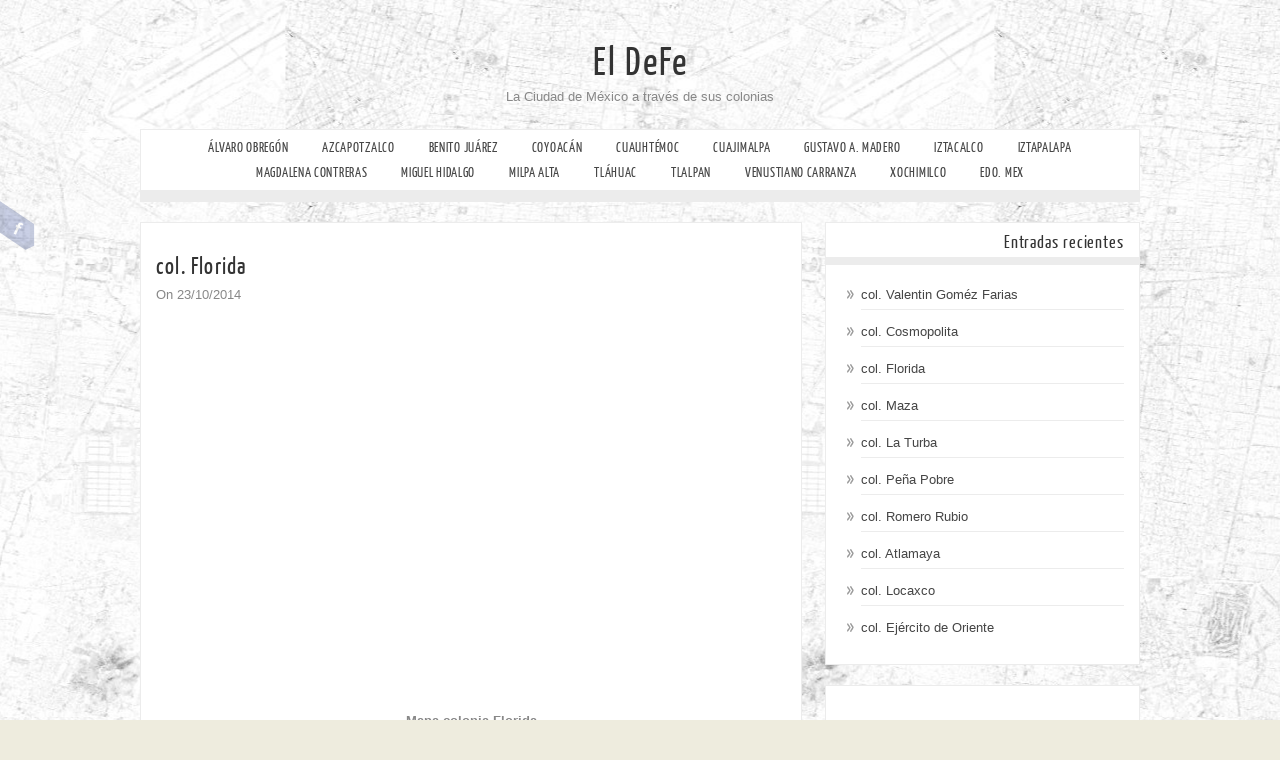

--- FILE ---
content_type: text/html; charset=UTF-8
request_url: http://www.eldefe.com/mapa-colonia-florida/
body_size: 10232
content:
﻿<!DOCTYPE html PUBLIC "-//W3C//DTD XHTML 1.0 Transitional//EN" "http://www.w3.org/TR/xhtml1/DTD/xhtml1-transitional.dtd">

<html xmlns="http://www.w3.org/1999/xhtml" lang="es"
 xmlns:fb="http://ogp.me/ns/fb#">

<head profile="http://gmpg.org/xfn/11">



<meta http-equiv="Content-Type" content="text/html; charset=UTF-8" />	



<meta name="viewport" content="width=device-width, initial-scale=1.0, maximum-scale=1.0, user-scalable=0">

<link rel="stylesheet" href="http://www.eldefe.com/wp-content/themes/zenon-lite/style.css" type="text/css" media="screen" />

<link rel="pingback" href="http://www.eldefe.com/xmlrpc.php" />







    
	<meta name='robots' content='index, follow, max-image-preview:large, max-snippet:-1, max-video-preview:-1' />
	<style>img:is([sizes="auto" i], [sizes^="auto," i]) { contain-intrinsic-size: 3000px 1500px }</style>
	
	<!-- This site is optimized with the Yoast SEO plugin v26.8 - https://yoast.com/product/yoast-seo-wordpress/ -->
	<title>Mapa colonia Florida | Delegación Álvaro Obregón</title>
	<meta name="description" content="Mapa colonia Florida en la Delegación Álvaro Obregón, Distrito Federal. El DeFe, es tu guía para atravesar la ciudad de Mexico en mapas." />
	<link rel="canonical" href="http://eldefe.com/mapa-colonia-florida/" />
	<meta property="og:locale" content="es_ES" />
	<meta property="og:type" content="article" />
	<meta property="og:title" content="Mapa colonia Florida | Delegación Álvaro Obregón" />
	<meta property="og:description" content="Mapa colonia Florida en la Delegación Álvaro Obregón, Distrito Federal. El DeFe, es tu guía para atravesar la ciudad de Mexico en mapas." />
	<meta property="og:url" content="http://eldefe.com/mapa-colonia-florida/" />
	<meta property="og:site_name" content="El DeFe" />
	<meta property="article:published_time" content="2014-10-23T17:00:50+00:00" />
	<meta property="og:image" content="http://eldefe.com/wp-content/uploads/2012/07/fi-alvaro-obregon.jpg" />
	<meta property="og:image:width" content="275" />
	<meta property="og:image:height" content="198" />
	<meta property="og:image:type" content="image/jpeg" />
	<meta name="author" content="James T" />
	<meta name="twitter:label1" content="Escrito por" />
	<meta name="twitter:data1" content="James T" />
	<meta name="twitter:label2" content="Tiempo de lectura" />
	<meta name="twitter:data2" content="1 minuto" />
	<script type="application/ld+json" class="yoast-schema-graph">{"@context":"https://schema.org","@graph":[{"@type":"Article","@id":"http://eldefe.com/mapa-colonia-florida/#article","isPartOf":{"@id":"http://eldefe.com/mapa-colonia-florida/"},"author":{"name":"James T","@id":"https://mail.eldefe.com/#/schema/person/fa96378df754787d159d146b815c0d10"},"headline":"col. Florida","datePublished":"2014-10-23T17:00:50+00:00","mainEntityOfPage":{"@id":"http://eldefe.com/mapa-colonia-florida/"},"wordCount":123,"image":{"@id":"http://eldefe.com/mapa-colonia-florida/#primaryimage"},"thumbnailUrl":"http://www.eldefe.com/wp-content/uploads/2012/07/fi-alvaro-obregon.jpg","keywords":["colonias Alvaro Obregon"],"articleSection":["Álvaro Obregón"],"inLanguage":"es"},{"@type":"WebPage","@id":"http://eldefe.com/mapa-colonia-florida/","url":"http://eldefe.com/mapa-colonia-florida/","name":"Mapa colonia Florida | Delegación Álvaro Obregón","isPartOf":{"@id":"https://mail.eldefe.com/#website"},"primaryImageOfPage":{"@id":"http://eldefe.com/mapa-colonia-florida/#primaryimage"},"image":{"@id":"http://eldefe.com/mapa-colonia-florida/#primaryimage"},"thumbnailUrl":"http://www.eldefe.com/wp-content/uploads/2012/07/fi-alvaro-obregon.jpg","datePublished":"2014-10-23T17:00:50+00:00","author":{"@id":"https://mail.eldefe.com/#/schema/person/fa96378df754787d159d146b815c0d10"},"description":"Mapa colonia Florida en la Delegación Álvaro Obregón, Distrito Federal. El DeFe, es tu guía para atravesar la ciudad de Mexico en mapas.","breadcrumb":{"@id":"http://eldefe.com/mapa-colonia-florida/#breadcrumb"},"inLanguage":"es","potentialAction":[{"@type":"ReadAction","target":["http://eldefe.com/mapa-colonia-florida/"]}]},{"@type":"ImageObject","inLanguage":"es","@id":"http://eldefe.com/mapa-colonia-florida/#primaryimage","url":"http://www.eldefe.com/wp-content/uploads/2012/07/fi-alvaro-obregon.jpg","contentUrl":"http://www.eldefe.com/wp-content/uploads/2012/07/fi-alvaro-obregon.jpg","width":"275","height":"198"},{"@type":"BreadcrumbList","@id":"http://eldefe.com/mapa-colonia-florida/#breadcrumb","itemListElement":[{"@type":"ListItem","position":1,"name":"Portada","item":"https://mail.eldefe.com/"},{"@type":"ListItem","position":2,"name":"col. Florida"}]},{"@type":"WebSite","@id":"https://mail.eldefe.com/#website","url":"https://mail.eldefe.com/","name":"El DeFe","description":"La Ciudad de México a través de sus colonias","potentialAction":[{"@type":"SearchAction","target":{"@type":"EntryPoint","urlTemplate":"https://mail.eldefe.com/?s={search_term_string}"},"query-input":{"@type":"PropertyValueSpecification","valueRequired":true,"valueName":"search_term_string"}}],"inLanguage":"es"},{"@type":"Person","@id":"https://mail.eldefe.com/#/schema/person/fa96378df754787d159d146b815c0d10","name":"James T","url":"http://www.eldefe.com/author/james/"}]}</script>
	<!-- / Yoast SEO plugin. -->


<link rel='dns-prefetch' href='//www.googletagmanager.com' />
<link rel='dns-prefetch' href='//pagead2.googlesyndication.com' />
<link rel="alternate" type="application/rss+xml" title="El DeFe &raquo; Feed" href="http://www.eldefe.com/feed/" />
<link rel="alternate" type="application/rss+xml" title="El DeFe &raquo; Feed de los comentarios" href="http://www.eldefe.com/comments/feed/" />
<link rel="alternate" type="application/rss+xml" title="El DeFe &raquo; Comentario col. Florida del feed" href="http://www.eldefe.com/mapa-colonia-florida/feed/" />
<script type="text/javascript">
/* <![CDATA[ */
window._wpemojiSettings = {"baseUrl":"https:\/\/s.w.org\/images\/core\/emoji\/15.0.3\/72x72\/","ext":".png","svgUrl":"https:\/\/s.w.org\/images\/core\/emoji\/15.0.3\/svg\/","svgExt":".svg","source":{"concatemoji":"http:\/\/www.eldefe.com\/wp-includes\/js\/wp-emoji-release.min.js?ver=6.7.4"}};
/*! This file is auto-generated */
!function(i,n){var o,s,e;function c(e){try{var t={supportTests:e,timestamp:(new Date).valueOf()};sessionStorage.setItem(o,JSON.stringify(t))}catch(e){}}function p(e,t,n){e.clearRect(0,0,e.canvas.width,e.canvas.height),e.fillText(t,0,0);var t=new Uint32Array(e.getImageData(0,0,e.canvas.width,e.canvas.height).data),r=(e.clearRect(0,0,e.canvas.width,e.canvas.height),e.fillText(n,0,0),new Uint32Array(e.getImageData(0,0,e.canvas.width,e.canvas.height).data));return t.every(function(e,t){return e===r[t]})}function u(e,t,n){switch(t){case"flag":return n(e,"\ud83c\udff3\ufe0f\u200d\u26a7\ufe0f","\ud83c\udff3\ufe0f\u200b\u26a7\ufe0f")?!1:!n(e,"\ud83c\uddfa\ud83c\uddf3","\ud83c\uddfa\u200b\ud83c\uddf3")&&!n(e,"\ud83c\udff4\udb40\udc67\udb40\udc62\udb40\udc65\udb40\udc6e\udb40\udc67\udb40\udc7f","\ud83c\udff4\u200b\udb40\udc67\u200b\udb40\udc62\u200b\udb40\udc65\u200b\udb40\udc6e\u200b\udb40\udc67\u200b\udb40\udc7f");case"emoji":return!n(e,"\ud83d\udc26\u200d\u2b1b","\ud83d\udc26\u200b\u2b1b")}return!1}function f(e,t,n){var r="undefined"!=typeof WorkerGlobalScope&&self instanceof WorkerGlobalScope?new OffscreenCanvas(300,150):i.createElement("canvas"),a=r.getContext("2d",{willReadFrequently:!0}),o=(a.textBaseline="top",a.font="600 32px Arial",{});return e.forEach(function(e){o[e]=t(a,e,n)}),o}function t(e){var t=i.createElement("script");t.src=e,t.defer=!0,i.head.appendChild(t)}"undefined"!=typeof Promise&&(o="wpEmojiSettingsSupports",s=["flag","emoji"],n.supports={everything:!0,everythingExceptFlag:!0},e=new Promise(function(e){i.addEventListener("DOMContentLoaded",e,{once:!0})}),new Promise(function(t){var n=function(){try{var e=JSON.parse(sessionStorage.getItem(o));if("object"==typeof e&&"number"==typeof e.timestamp&&(new Date).valueOf()<e.timestamp+604800&&"object"==typeof e.supportTests)return e.supportTests}catch(e){}return null}();if(!n){if("undefined"!=typeof Worker&&"undefined"!=typeof OffscreenCanvas&&"undefined"!=typeof URL&&URL.createObjectURL&&"undefined"!=typeof Blob)try{var e="postMessage("+f.toString()+"("+[JSON.stringify(s),u.toString(),p.toString()].join(",")+"));",r=new Blob([e],{type:"text/javascript"}),a=new Worker(URL.createObjectURL(r),{name:"wpTestEmojiSupports"});return void(a.onmessage=function(e){c(n=e.data),a.terminate(),t(n)})}catch(e){}c(n=f(s,u,p))}t(n)}).then(function(e){for(var t in e)n.supports[t]=e[t],n.supports.everything=n.supports.everything&&n.supports[t],"flag"!==t&&(n.supports.everythingExceptFlag=n.supports.everythingExceptFlag&&n.supports[t]);n.supports.everythingExceptFlag=n.supports.everythingExceptFlag&&!n.supports.flag,n.DOMReady=!1,n.readyCallback=function(){n.DOMReady=!0}}).then(function(){return e}).then(function(){var e;n.supports.everything||(n.readyCallback(),(e=n.source||{}).concatemoji?t(e.concatemoji):e.wpemoji&&e.twemoji&&(t(e.twemoji),t(e.wpemoji)))}))}((window,document),window._wpemojiSettings);
/* ]]> */
</script>
<style id='wp-emoji-styles-inline-css' type='text/css'>

	img.wp-smiley, img.emoji {
		display: inline !important;
		border: none !important;
		box-shadow: none !important;
		height: 1em !important;
		width: 1em !important;
		margin: 0 0.07em !important;
		vertical-align: -0.1em !important;
		background: none !important;
		padding: 0 !important;
	}
</style>
<link rel='stylesheet' id='wp-block-library-css' href='http://www.eldefe.com/wp-includes/css/dist/block-library/style.min.css?ver=6.7.4' type='text/css' media='all' />
<style id='classic-theme-styles-inline-css' type='text/css'>
/*! This file is auto-generated */
.wp-block-button__link{color:#fff;background-color:#32373c;border-radius:9999px;box-shadow:none;text-decoration:none;padding:calc(.667em + 2px) calc(1.333em + 2px);font-size:1.125em}.wp-block-file__button{background:#32373c;color:#fff;text-decoration:none}
</style>
<style id='global-styles-inline-css' type='text/css'>
:root{--wp--preset--aspect-ratio--square: 1;--wp--preset--aspect-ratio--4-3: 4/3;--wp--preset--aspect-ratio--3-4: 3/4;--wp--preset--aspect-ratio--3-2: 3/2;--wp--preset--aspect-ratio--2-3: 2/3;--wp--preset--aspect-ratio--16-9: 16/9;--wp--preset--aspect-ratio--9-16: 9/16;--wp--preset--color--black: #000000;--wp--preset--color--cyan-bluish-gray: #abb8c3;--wp--preset--color--white: #ffffff;--wp--preset--color--pale-pink: #f78da7;--wp--preset--color--vivid-red: #cf2e2e;--wp--preset--color--luminous-vivid-orange: #ff6900;--wp--preset--color--luminous-vivid-amber: #fcb900;--wp--preset--color--light-green-cyan: #7bdcb5;--wp--preset--color--vivid-green-cyan: #00d084;--wp--preset--color--pale-cyan-blue: #8ed1fc;--wp--preset--color--vivid-cyan-blue: #0693e3;--wp--preset--color--vivid-purple: #9b51e0;--wp--preset--gradient--vivid-cyan-blue-to-vivid-purple: linear-gradient(135deg,rgba(6,147,227,1) 0%,rgb(155,81,224) 100%);--wp--preset--gradient--light-green-cyan-to-vivid-green-cyan: linear-gradient(135deg,rgb(122,220,180) 0%,rgb(0,208,130) 100%);--wp--preset--gradient--luminous-vivid-amber-to-luminous-vivid-orange: linear-gradient(135deg,rgba(252,185,0,1) 0%,rgba(255,105,0,1) 100%);--wp--preset--gradient--luminous-vivid-orange-to-vivid-red: linear-gradient(135deg,rgba(255,105,0,1) 0%,rgb(207,46,46) 100%);--wp--preset--gradient--very-light-gray-to-cyan-bluish-gray: linear-gradient(135deg,rgb(238,238,238) 0%,rgb(169,184,195) 100%);--wp--preset--gradient--cool-to-warm-spectrum: linear-gradient(135deg,rgb(74,234,220) 0%,rgb(151,120,209) 20%,rgb(207,42,186) 40%,rgb(238,44,130) 60%,rgb(251,105,98) 80%,rgb(254,248,76) 100%);--wp--preset--gradient--blush-light-purple: linear-gradient(135deg,rgb(255,206,236) 0%,rgb(152,150,240) 100%);--wp--preset--gradient--blush-bordeaux: linear-gradient(135deg,rgb(254,205,165) 0%,rgb(254,45,45) 50%,rgb(107,0,62) 100%);--wp--preset--gradient--luminous-dusk: linear-gradient(135deg,rgb(255,203,112) 0%,rgb(199,81,192) 50%,rgb(65,88,208) 100%);--wp--preset--gradient--pale-ocean: linear-gradient(135deg,rgb(255,245,203) 0%,rgb(182,227,212) 50%,rgb(51,167,181) 100%);--wp--preset--gradient--electric-grass: linear-gradient(135deg,rgb(202,248,128) 0%,rgb(113,206,126) 100%);--wp--preset--gradient--midnight: linear-gradient(135deg,rgb(2,3,129) 0%,rgb(40,116,252) 100%);--wp--preset--font-size--small: 13px;--wp--preset--font-size--medium: 20px;--wp--preset--font-size--large: 36px;--wp--preset--font-size--x-large: 42px;--wp--preset--spacing--20: 0.44rem;--wp--preset--spacing--30: 0.67rem;--wp--preset--spacing--40: 1rem;--wp--preset--spacing--50: 1.5rem;--wp--preset--spacing--60: 2.25rem;--wp--preset--spacing--70: 3.38rem;--wp--preset--spacing--80: 5.06rem;--wp--preset--shadow--natural: 6px 6px 9px rgba(0, 0, 0, 0.2);--wp--preset--shadow--deep: 12px 12px 50px rgba(0, 0, 0, 0.4);--wp--preset--shadow--sharp: 6px 6px 0px rgba(0, 0, 0, 0.2);--wp--preset--shadow--outlined: 6px 6px 0px -3px rgba(255, 255, 255, 1), 6px 6px rgba(0, 0, 0, 1);--wp--preset--shadow--crisp: 6px 6px 0px rgba(0, 0, 0, 1);}:where(.is-layout-flex){gap: 0.5em;}:where(.is-layout-grid){gap: 0.5em;}body .is-layout-flex{display: flex;}.is-layout-flex{flex-wrap: wrap;align-items: center;}.is-layout-flex > :is(*, div){margin: 0;}body .is-layout-grid{display: grid;}.is-layout-grid > :is(*, div){margin: 0;}:where(.wp-block-columns.is-layout-flex){gap: 2em;}:where(.wp-block-columns.is-layout-grid){gap: 2em;}:where(.wp-block-post-template.is-layout-flex){gap: 1.25em;}:where(.wp-block-post-template.is-layout-grid){gap: 1.25em;}.has-black-color{color: var(--wp--preset--color--black) !important;}.has-cyan-bluish-gray-color{color: var(--wp--preset--color--cyan-bluish-gray) !important;}.has-white-color{color: var(--wp--preset--color--white) !important;}.has-pale-pink-color{color: var(--wp--preset--color--pale-pink) !important;}.has-vivid-red-color{color: var(--wp--preset--color--vivid-red) !important;}.has-luminous-vivid-orange-color{color: var(--wp--preset--color--luminous-vivid-orange) !important;}.has-luminous-vivid-amber-color{color: var(--wp--preset--color--luminous-vivid-amber) !important;}.has-light-green-cyan-color{color: var(--wp--preset--color--light-green-cyan) !important;}.has-vivid-green-cyan-color{color: var(--wp--preset--color--vivid-green-cyan) !important;}.has-pale-cyan-blue-color{color: var(--wp--preset--color--pale-cyan-blue) !important;}.has-vivid-cyan-blue-color{color: var(--wp--preset--color--vivid-cyan-blue) !important;}.has-vivid-purple-color{color: var(--wp--preset--color--vivid-purple) !important;}.has-black-background-color{background-color: var(--wp--preset--color--black) !important;}.has-cyan-bluish-gray-background-color{background-color: var(--wp--preset--color--cyan-bluish-gray) !important;}.has-white-background-color{background-color: var(--wp--preset--color--white) !important;}.has-pale-pink-background-color{background-color: var(--wp--preset--color--pale-pink) !important;}.has-vivid-red-background-color{background-color: var(--wp--preset--color--vivid-red) !important;}.has-luminous-vivid-orange-background-color{background-color: var(--wp--preset--color--luminous-vivid-orange) !important;}.has-luminous-vivid-amber-background-color{background-color: var(--wp--preset--color--luminous-vivid-amber) !important;}.has-light-green-cyan-background-color{background-color: var(--wp--preset--color--light-green-cyan) !important;}.has-vivid-green-cyan-background-color{background-color: var(--wp--preset--color--vivid-green-cyan) !important;}.has-pale-cyan-blue-background-color{background-color: var(--wp--preset--color--pale-cyan-blue) !important;}.has-vivid-cyan-blue-background-color{background-color: var(--wp--preset--color--vivid-cyan-blue) !important;}.has-vivid-purple-background-color{background-color: var(--wp--preset--color--vivid-purple) !important;}.has-black-border-color{border-color: var(--wp--preset--color--black) !important;}.has-cyan-bluish-gray-border-color{border-color: var(--wp--preset--color--cyan-bluish-gray) !important;}.has-white-border-color{border-color: var(--wp--preset--color--white) !important;}.has-pale-pink-border-color{border-color: var(--wp--preset--color--pale-pink) !important;}.has-vivid-red-border-color{border-color: var(--wp--preset--color--vivid-red) !important;}.has-luminous-vivid-orange-border-color{border-color: var(--wp--preset--color--luminous-vivid-orange) !important;}.has-luminous-vivid-amber-border-color{border-color: var(--wp--preset--color--luminous-vivid-amber) !important;}.has-light-green-cyan-border-color{border-color: var(--wp--preset--color--light-green-cyan) !important;}.has-vivid-green-cyan-border-color{border-color: var(--wp--preset--color--vivid-green-cyan) !important;}.has-pale-cyan-blue-border-color{border-color: var(--wp--preset--color--pale-cyan-blue) !important;}.has-vivid-cyan-blue-border-color{border-color: var(--wp--preset--color--vivid-cyan-blue) !important;}.has-vivid-purple-border-color{border-color: var(--wp--preset--color--vivid-purple) !important;}.has-vivid-cyan-blue-to-vivid-purple-gradient-background{background: var(--wp--preset--gradient--vivid-cyan-blue-to-vivid-purple) !important;}.has-light-green-cyan-to-vivid-green-cyan-gradient-background{background: var(--wp--preset--gradient--light-green-cyan-to-vivid-green-cyan) !important;}.has-luminous-vivid-amber-to-luminous-vivid-orange-gradient-background{background: var(--wp--preset--gradient--luminous-vivid-amber-to-luminous-vivid-orange) !important;}.has-luminous-vivid-orange-to-vivid-red-gradient-background{background: var(--wp--preset--gradient--luminous-vivid-orange-to-vivid-red) !important;}.has-very-light-gray-to-cyan-bluish-gray-gradient-background{background: var(--wp--preset--gradient--very-light-gray-to-cyan-bluish-gray) !important;}.has-cool-to-warm-spectrum-gradient-background{background: var(--wp--preset--gradient--cool-to-warm-spectrum) !important;}.has-blush-light-purple-gradient-background{background: var(--wp--preset--gradient--blush-light-purple) !important;}.has-blush-bordeaux-gradient-background{background: var(--wp--preset--gradient--blush-bordeaux) !important;}.has-luminous-dusk-gradient-background{background: var(--wp--preset--gradient--luminous-dusk) !important;}.has-pale-ocean-gradient-background{background: var(--wp--preset--gradient--pale-ocean) !important;}.has-electric-grass-gradient-background{background: var(--wp--preset--gradient--electric-grass) !important;}.has-midnight-gradient-background{background: var(--wp--preset--gradient--midnight) !important;}.has-small-font-size{font-size: var(--wp--preset--font-size--small) !important;}.has-medium-font-size{font-size: var(--wp--preset--font-size--medium) !important;}.has-large-font-size{font-size: var(--wp--preset--font-size--large) !important;}.has-x-large-font-size{font-size: var(--wp--preset--font-size--x-large) !important;}
:where(.wp-block-post-template.is-layout-flex){gap: 1.25em;}:where(.wp-block-post-template.is-layout-grid){gap: 1.25em;}
:where(.wp-block-columns.is-layout-flex){gap: 2em;}:where(.wp-block-columns.is-layout-grid){gap: 2em;}
:root :where(.wp-block-pullquote){font-size: 1.5em;line-height: 1.6;}
</style>
<link rel='stylesheet' id='cptch_stylesheet-css' href='http://www.eldefe.com/wp-content/plugins/captcha/css/front_end_style.css?ver=4.4.5' type='text/css' media='all' />
<link rel='stylesheet' id='dashicons-css' href='http://www.eldefe.com/wp-includes/css/dashicons.min.css?ver=6.7.4' type='text/css' media='all' />
<link rel='stylesheet' id='cptch_desktop_style-css' href='http://www.eldefe.com/wp-content/plugins/captcha/css/desktop_style.css?ver=4.4.5' type='text/css' media='all' />
<link rel='stylesheet' id='znn_mobile-css' href='http://www.eldefe.com/wp-content/themes/zenon-lite/mobile.css?ver=1.0' type='text/css' media='only screen and (max-width: 400px)' />
<!--[if IE 8]>
<link rel='stylesheet' id='znn_ie-css' href='http://www.eldefe.com/wp-content/themes/zenon-lite/css/ie.css?ver=1.5' type='text/css' media='all' />
<![endif]-->
<link rel='stylesheet' id='customfont-css' href='http://www.eldefe.com/wp-content/themes/zenon-lite/fonts/yanone_kaffeesatz.css?ver=6.7.4' type='text/css' media='all' />
<link rel='stylesheet' id='fancybox-css' href='http://www.eldefe.com/wp-content/themes/zenon-lite/css/fancybox.css?ver=6.7.4' type='text/css' media='all' />
<script type="text/javascript" src="http://www.eldefe.com/wp-includes/js/jquery/jquery.min.js?ver=3.7.1" id="jquery-core-js"></script>
<script type="text/javascript" src="http://www.eldefe.com/wp-includes/js/jquery/jquery-migrate.min.js?ver=3.4.1" id="jquery-migrate-js"></script>
<script type="text/javascript" src="http://www.eldefe.com/wp-content/themes/zenon-lite/zenon.js?ver=6.7.4" id="znn_js-js"></script>
<script type="text/javascript" src="http://www.eldefe.com/wp-content/themes/zenon-lite/js/other.js?ver=6.7.4" id="znn_other-js"></script>
<script type="text/javascript" src="http://www.eldefe.com/wp-content/themes/zenon-lite/js/jquery.transform.min.js?ver=6.7.4" id="znn_transform-js"></script>
<script type="text/javascript" src="http://www.eldefe.com/wp-content/themes/zenon-lite/js/easyslider.js?ver=6.7.4" id="znn_easyslider-js"></script>
<script type="text/javascript" src="http://www.eldefe.com/wp-content/themes/zenon-lite/js/fancybox.js?ver=6.7.4" id="znn_fancybox-js"></script>
<script type="text/javascript" src="http://www.eldefe.com/wp-content/plugins/google-analyticator/external-tracking.min.js?ver=6.5.7" id="ga-external-tracking-js"></script>
<link rel="https://api.w.org/" href="http://www.eldefe.com/wp-json/" /><link rel="alternate" title="JSON" type="application/json" href="http://www.eldefe.com/wp-json/wp/v2/posts/2240" /><link rel="EditURI" type="application/rsd+xml" title="RSD" href="http://www.eldefe.com/xmlrpc.php?rsd" />
<meta name="generator" content="WordPress 6.7.4" />
<link rel='shortlink' href='http://www.eldefe.com/?p=2240' />
<link rel="alternate" title="oEmbed (JSON)" type="application/json+oembed" href="http://www.eldefe.com/wp-json/oembed/1.0/embed?url=http%3A%2F%2Fwww.eldefe.com%2Fmapa-colonia-florida%2F" />
<link rel="alternate" title="oEmbed (XML)" type="text/xml+oembed" href="http://www.eldefe.com/wp-json/oembed/1.0/embed?url=http%3A%2F%2Fwww.eldefe.com%2Fmapa-colonia-florida%2F&#038;format=xml" />
<meta property="fb:app_id" content="102178484057"/><meta name="generator" content="Site Kit by Google 1.170.0" />








  

<style type="text/css">#zn_slider{ border:none;}</style>





<!-- Metaetiquetas de Google AdSense añadidas por Site Kit -->
<meta name="google-adsense-platform-account" content="ca-host-pub-2644536267352236">
<meta name="google-adsense-platform-domain" content="sitekit.withgoogle.com">
<!-- Acabar con las metaetiquetas de Google AdSense añadidas por Site Kit -->
<link rel="canonical" href="http://www.eldefe.com/mapa-colonia-florida/" />

<style type="text/css" id="custom-background-css">
body.custom-background { background-color: #eeecde; background-image: url("http://eldefe.com/wp-content/uploads/2012/06/46.jpg"); background-position: center top; background-size: auto; background-repeat: repeat; background-attachment: scroll; }
</style>
	
<!-- Fragmento de código de Google Adsense añadido por Site Kit -->
<script type="text/javascript" async="async" src="https://pagead2.googlesyndication.com/pagead/js/adsbygoogle.js?client=ca-pub-9879808044023843&amp;host=ca-host-pub-2644536267352236" crossorigin="anonymous"></script>

<!-- Final del fragmento de código de Google Adsense añadido por Site Kit -->
<!-- Google Analytics Tracking by Google Analyticator 6.5.7 -->
<script type="text/javascript">
    var analyticsFileTypes = [];
    var analyticsSnippet = 'enabled';
    var analyticsEventTracking = 'enabled';
</script>
<script type="text/javascript">
	var _gaq = _gaq || [];
  
	_gaq.push(['_setAccount', 'UA-7365119-1']);
    _gaq.push(['_addDevId', 'i9k95']); // Google Analyticator App ID with Google
	_gaq.push(['_trackPageview']);

	(function() {
		var ga = document.createElement('script'); ga.type = 'text/javascript'; ga.async = true;
		                ga.src = ('https:' == document.location.protocol ? 'https://ssl' : 'http://www') + '.google-analytics.com/ga.js';
		                var s = document.getElementsByTagName('script')[0]; s.parentNode.insertBefore(ga, s);
	})();
</script>



</head>





<body class="post-template-default single single-post postid-2240 single-format-standard custom-background">

<div class="social_wrap">

    <div class="social">

        <ul>


<li class="soc_fb"><a title="Facebook" target="_blank" href="https://www.facebook.com/eldefecom?ref=hl">Facebook</a></li>







        </ul>

    </div>

</div>





    <div class="center">

<!--HEADER START-->

<div id="header">





    	<!--LOGO START-->

        <div class="logo">

        <h1><a href="http://www.eldefe.com/">El DeFe</a></h1>

        <div class="desc">La Ciudad de México a través de sus colonias</div>

        </div>

        

        <!--LOGO END-->

        

        <!--MENU STARTS-->

        <div id="menu_wrap"><div class="center"><div id="topmenu"><div class="menu-header"><ul id="menu-cdmx" class="menu"><li id="menu-item-2904" class="menu-item menu-item-type-post_type menu-item-object-page menu-item-2904"><a href="http://www.eldefe.com/mapa-colonias-delegacion-alvaro-obregon/">Álvaro Obregón</a></li>
<li id="menu-item-104" class="menu-item menu-item-type-post_type menu-item-object-page menu-item-104"><a href="http://www.eldefe.com/mapa-colonias-delegacion-azcapotzalco/">Azcapotzalco</a></li>
<li id="menu-item-108" class="menu-item menu-item-type-post_type menu-item-object-page menu-item-108"><a href="http://www.eldefe.com/mapa-colonias-delegacion-benito-juarez/">Benito Juárez</a></li>
<li id="menu-item-106" class="menu-item menu-item-type-post_type menu-item-object-page menu-item-106"><a href="http://www.eldefe.com/mapa-colonias-delegacion-coyoacan/">Coyoacán</a></li>
<li id="menu-item-105" class="menu-item menu-item-type-post_type menu-item-object-page menu-item-105"><a href="http://www.eldefe.com/mapa-colonias-delegacion-cuauhtemoc/">Cuauhtémoc</a></li>
<li id="menu-item-118" class="menu-item menu-item-type-post_type menu-item-object-page menu-item-118"><a href="http://www.eldefe.com/mapa-colonias-delegacion-cuajimalpa/">Cuajimalpa</a></li>
<li id="menu-item-110" class="menu-item menu-item-type-post_type menu-item-object-page menu-item-110"><a href="http://www.eldefe.com/mapa-colonias-delegacion-gustavo-a-madero/">Gustavo A. Madero</a></li>
<li id="menu-item-111" class="menu-item menu-item-type-post_type menu-item-object-page menu-item-111"><a href="http://www.eldefe.com/mapa-colonias-delegacion-iztacalco/">Iztacalco</a></li>
<li id="menu-item-107" class="menu-item menu-item-type-post_type menu-item-object-page menu-item-107"><a href="http://www.eldefe.com/mapa-colonias-delegacion-iztapalapa/">Iztapalapa</a></li>
<li id="menu-item-116" class="menu-item menu-item-type-post_type menu-item-object-page menu-item-116"><a href="http://www.eldefe.com/mapa-colonias-delegacion-magdalena-contreras/">Magdalena Contreras</a></li>
<li id="menu-item-109" class="menu-item menu-item-type-post_type menu-item-object-page menu-item-109"><a href="http://www.eldefe.com/mapa-colonias-delegacion-miguel-hidalgo/">Miguel Hidalgo</a></li>
<li id="menu-item-117" class="menu-item menu-item-type-post_type menu-item-object-page menu-item-117"><a href="http://www.eldefe.com/mapa-colonias-delegacion-milpa-alta/">Milpa Alta</a></li>
<li id="menu-item-113" class="menu-item menu-item-type-post_type menu-item-object-page menu-item-113"><a href="http://www.eldefe.com/mapa-colonias-delegacion-tlahuac/">Tláhuac</a></li>
<li id="menu-item-112" class="menu-item menu-item-type-post_type menu-item-object-page menu-item-112"><a href="http://www.eldefe.com/mapa-colonias-delegacion-tlalpan/">Tlalpan</a></li>
<li id="menu-item-114" class="menu-item menu-item-type-post_type menu-item-object-page menu-item-114"><a href="http://www.eldefe.com/mapa-colonias-delegacion-venustiano-carranza/">Venustiano Carranza</a></li>
<li id="menu-item-115" class="menu-item menu-item-type-post_type menu-item-object-page menu-item-115"><a href="http://www.eldefe.com/mapa-colonias-delegacion-xochimilco/">Xochimilco</a></li>
<li id="menu-item-2879" class="menu-item menu-item-type-custom menu-item-object-custom menu-item-has-children menu-item-2879"><a href="http://eldefe.com/mapas-de-municipios-conurbados-a-la-ciudad-de-mexico">Edo. Mex</a>
<ul class="sub-menu">
	<li id="menu-item-2880" class="menu-item menu-item-type-post_type menu-item-object-page menu-item-2880"><a href="http://www.eldefe.com/mapa-colonias-municipio-ecatepec-de-morelos/">Ecatepec de Morelos</a></li>
	<li id="menu-item-2881" class="menu-item menu-item-type-post_type menu-item-object-page menu-item-2881"><a href="http://www.eldefe.com/mapa-colonias-municipio-naucalpan-de-juarez/">Naucalpan de Juárez</a></li>
	<li id="menu-item-2882" class="menu-item menu-item-type-post_type menu-item-object-page menu-item-2882"><a href="http://www.eldefe.com/mapa-colonias-municipio-nezahualcoyotl/">Nezahualcóyotl</a></li>
</ul>
</li>
</ul></div></div></div></div>

        <!--MENU END-->

        



</div>

<!--HEADER END-->


<!--Content-->

<div id="content">

<div class="single_wrap">

<div class="single_post">

                
                <div class="post-2240 post type-post status-publish format-standard has-post-thumbnail hentry category-alvaro-obregon tag-colonias-alvaro-obregon" id="post-2240"> 

                

                <div class="post_content">

                    <h2 class="postitle">col. Florida</h2>


                    <div class="single_metainfo">On 23/10/2014</div>

                    <div class="zn_post_wrap"><p><iframe src="https://maps.google.com/maps/ms?msa=0&amp;msid=216673408655724482566.0004ed0f366f42d27d253&amp;ie=UTF8&amp;t=m&amp;ll=19.358118,-99.180579&amp;spn=0.015386,0.027423&amp;z=15&amp;output=embed" width="640" height="380" frameborder="0" marginwidth="0" marginheight="0" scrolling="no"></iframe></p>
<p style="text-align: center;"><strong>Mapa colonia Florida</strong></p>
<p style="text-align: justify;">La ubicación la <strong>Delegación Álvaro Obregón</strong> es particularmente interesante, pues en su interior sus colonias se extienden desde zonas de clase media o zonas residenciales e históricas hasta asentamientos que su momento fueron considerados irregulares y colonias populares igualmente históricas.</p>
<p style="text-align: justify;">Los mapas de El DeFe es un esfuerzo independiente por capturar en un sólo sitio todas y cada una de las colonias de Álvaro Obregón, así como reflejar lo que sus vecinos saben del lugar donde viven. En la sección de comentarios eres libre de expresar cualquier anécdota sobre tu colonia o cualquier discrepancia que notes en su trazo.</p>
<h3 style="text-align: center;">Mapa colonia Florida en la Delegación Álvaro Obregón</h3>
<!-- Facebook Comments Plugin for WordPress: http://peadig.com/wordpress-plugins/facebook-comments/ --><h3>Comentarios</h3><p><fb:comments-count href=http://www.eldefe.com/mapa-colonia-florida/></fb:comments-count> comentarios</p><div class="fb-comments" data-href="http://www.eldefe.com/mapa-colonia-florida/" data-numposts="10" data-width="630" data-colorscheme="light"></div> </div>

                    <div style="clear:both"></div>

                    
                    

                    

                    <!--Post Footer-->

                    <div class="post_foot">

					
                        <div class="post_meta">

     <div class="post_cat">Category : <div class="catag_list"><a href="http://www.eldefe.com/category/alvaro-obregon/" rel="category tag">Álvaro Obregón</a></div></div>
                        

         <div class="post_tag">Tags : <div class="catag_list"> <a href="http://www.eldefe.com/tag/colonias-alvaro-obregon/" rel="tag">colonias Alvaro Obregon</a></div></div>
                        </div>

					
                        

                   </div><div class="edit"></div>

                    

                </div>

                

﻿<div class="share_this">

           

            <div class="social_buttons">

                <div class="lgn_fb">

                <a href="http://facebook.com/share.php?u=http://www.eldefe.com/mapa-colonia-florida/&amp;amp;t=col.+Florida" title="Share this post on Facebook">facebook</a>

                </div>

                <div class="lgn_twt">

                <a href="http://twitter.com/home?status=Reading: col. Florida http://www.eldefe.com/mapa-colonia-florida/" title="Tweet this post">Twitter</a>

                </div>

                <div class="lgn_del">

				<a title="Submit to Delicious" href="http://del.icio.us/post?url=http://www.eldefe.com/mapa-colonia-florida/&title=col.+Florida">del.icio.us</a>

                </div>

                <div class="lgn_digg">

                <a href="http://digg.com/submit?phase=2&amp;amp;url=http://www.eldefe.com/mapa-colonia-florida/&amp;amp;title=col.+Florida" title="Digg this post">digg</a>

                </div>

                <div class="lgn_stmbl">

                <a title="Stumble This" href="http://www.stumbleupon.com/submit?url=http://www.eldefe.com/mapa-colonia-florida/&title=col.+Florida">stumbleupon</a>

                </div>

                

                <div class="lgn_gplus">

                <a title="Plus One This"" href="https://plusone.google.com/_/+1/confirm?hl=en&url=http://www.eldefe.com/mapa-colonia-florida/">Google +1</a>

                </div>

            </div>

            

</div>
                

                        </div>

                        

             

            <div class="single_skew">

        <div class="skew_bottom_big"></div>

        <div class="skew_bottom_right"></div>

    </div>    </div>

        

				<div class="comments_template">﻿
 

<!-- You can start editing here. -->

 


 


<!-- If comments are closed. -->

<p class="nocomments">Comments are closed.</p>

 



 









</div>

            


</div>



    

    <!--POST END-->

    

    ﻿<div id="sidebar">

    <div class="widgets"><ul>          

            
		<li id="recent-posts-2" class="widget widget_recent_entries"><div class="widget_top"></div><div class="widget_wrap">
		<h3 class="widgettitle">Entradas recientes</h3>
		<ul>
											<li>
					<a href="http://www.eldefe.com/col-valentin-gomez-farias/">col. Valentin Goméz Farias</a>
									</li>
											<li>
					<a href="http://www.eldefe.com/mapa-colonia-cosmopolita/">col. Cosmopolita</a>
									</li>
											<li>
					<a href="http://www.eldefe.com/mapa-colonia-florida/" aria-current="page">col. Florida</a>
									</li>
											<li>
					<a href="http://www.eldefe.com/mapa-colonia-maza/">col. Maza</a>
									</li>
											<li>
					<a href="http://www.eldefe.com/mapa-colonia-la-turba/">col. La Turba</a>
									</li>
											<li>
					<a href="http://www.eldefe.com/mapa-colonia-pena-pobre/">col. Peña Pobre</a>
									</li>
											<li>
					<a href="http://www.eldefe.com/mapa-colonia-romero-rubio/">col. Romero Rubio</a>
									</li>
											<li>
					<a href="http://www.eldefe.com/mapa-colonia-atlamaya/">col. Atlamaya</a>
									</li>
											<li>
					<a href="http://www.eldefe.com/mapa-colonia-locaxco/">col. Locaxco</a>
									</li>
											<li>
					<a href="http://www.eldefe.com/mapa-colonia-ejercito-de-oriente/">col. Ejército de Oriente</a>
									</li>
					</ul>

		</div><div class="widget_bottom"></div><li id="block-3" class="widget widget_block"><div class="widget_top"></div><div class="widget_wrap"><script async src="https://pagead2.googlesyndication.com/pagead/js/adsbygoogle.js?client=ca-pub-9879808044023843"
     crossorigin="anonymous"></script>
<!-- ANUNCIO SIDEBAR -->
<ins class="adsbygoogle"
     style="display:block"
     data-ad-client="ca-pub-9879808044023843"
     data-ad-slot="8946502052"
     data-ad-format="auto"
     data-full-width-responsive="true"></ins>
<script>
     (adsbygoogle = window.adsbygoogle || []).push({});
</script></div><div class="widget_bottom"></div></ul>

            </div>

    </div>
</div>

﻿<!--FOOTER SIDEBAR-->

<div id="footer">

    <div class="widgets"><ul><li id="block-2" class="widget widget_block"><div class="widget_wrap"><script async src="https://pagead2.googlesyndication.com/pagead/js/adsbygoogle.js?client=ca-pub-9879808044023843"
     crossorigin="anonymous"></script>
<!-- ANUNCIO FOOTER -->
<ins class="adsbygoogle"
     style="display:block"
     data-ad-client="ca-pub-9879808044023843"
     data-ad-slot="6376312483"
     data-ad-format="auto"
     data-full-width-responsive="true"></ins>
<script>
     (adsbygoogle = window.adsbygoogle || []).push({});
</script></div></ul>

            </div>

    </div>



	<!--COPYRIGHT TEXT-->

    <div id="copyright">

            <div class="copytext">

           
		   Theme by <a class="towfiq" target="_blank" href="http://www.towfiqi.com/">Towfiq I.</a>

            </div>

        <!--FOOTER MENU-->    

            <div id="footmenu">

            
            </div>

    </div>





</div>





    <script type="text/javascript">

		/* <![CDATA[ */

    jQuery(function(){

	jQuery("#slider").easySlider({

		auto: true,

		continuous: true,

		numeric: true,

		pause: 6000
		});

	});

	/* ]]> */

	</script>


    

    

    <script type="text/javascript"> 

	/* <![CDATA[ */   

    //Sticky MENU

	jQuery(window).load(function($) {

	if (jQuery("body").hasClass('logged-in')) {

			jQuery("#topmenu").sticky({topSpacing:27});

		}

		else {

			jQuery("#topmenu").sticky({topSpacing:0});

	}

	jQuery("#topmenu").css({"z-index":"11"});

	});

	//JQUERY Site title Animation

	jQuery(window).scroll(function() {

		if (jQuery(this).scrollTop() < 150) {

			jQuery(".scroll_title").hide();

		}

		else {

			jQuery(".scroll_title").show('fast');

		}

	});

	/* ]]> */

	</script>





<script type="text/javascript">

/* <![CDATA[ */ 

//AJAX PAGINATION

jQuery(document).ready(function(){

jQuery('.amp_next, .amp_prev').css({"display":"none"});

jQuery('.znn_paginate a:first').each(function () {

    var href = jQuery(this).attr('href');

    jQuery(this).attr('href', href + '?paged=1');

});



jQuery('.znn_paginate a').each(function(){

        this.href = this.href.replace('/page/', '?paged=');

});

    jQuery('.znn_paginate a').live('click', function(e)  {

	jQuery('.znn_paginate a, span.amp_page').removeClass('amp_current'); // remove if already existant

    jQuery(this).addClass('amp_current');




	e.preventDefault();

			var link = jQuery(this).attr('href');

	jQuery('.lay1_wrap').html('<div class="zn_ajaxwrap"><div class="zn_ajax"></div></div>').load(link + '.lay1_wrap .post', function() {

			var divs = jQuery(".lay1 .post");

			for(var i = 0; i < divs.length; i+=3) {

			  divs.slice(i, i+3).wrapAll("<div class='zn_row'></div>"); }

    jQuery('.lay1_wrap').fadeIn(500); });

	

	

    });

});  // end ready function

/* ]]> */

</script> 






    <script type="text/javascript" src="http://www.eldefe.com/wp-includes/js/comment-reply.min.js?ver=6.7.4" id="comment-reply-js" async="async" data-wp-strategy="async"></script>
<!-- Facebook Comments Plugin for WordPress: http://peadig.com/wordpress-plugins/facebook-comments/ -->
<div id="fb-root"></div>
<script>(function(d, s, id) {
  var js, fjs = d.getElementsByTagName(s)[0];
  if (d.getElementById(id)) return;
  js = d.createElement(s); js.id = id;
  js.src = "//connect.facebook.net/es_ES/sdk.js#xfbml=1&appId=102178484057&version=v2.3";
  fjs.parentNode.insertBefore(js, fjs);
}(document, 'script', 'facebook-jssdk'));</script>

</body>

</html>


--- FILE ---
content_type: text/html; charset=utf-8
request_url: https://www.google.com/recaptcha/api2/aframe
body_size: 258
content:
<!DOCTYPE HTML><html><head><meta http-equiv="content-type" content="text/html; charset=UTF-8"></head><body><script nonce="Ahelknnamz-GGn1SI8utPQ">/** Anti-fraud and anti-abuse applications only. See google.com/recaptcha */ try{var clients={'sodar':'https://pagead2.googlesyndication.com/pagead/sodar?'};window.addEventListener("message",function(a){try{if(a.source===window.parent){var b=JSON.parse(a.data);var c=clients[b['id']];if(c){var d=document.createElement('img');d.src=c+b['params']+'&rc='+(localStorage.getItem("rc::a")?sessionStorage.getItem("rc::b"):"");window.document.body.appendChild(d);sessionStorage.setItem("rc::e",parseInt(sessionStorage.getItem("rc::e")||0)+1);localStorage.setItem("rc::h",'1769331597451');}}}catch(b){}});window.parent.postMessage("_grecaptcha_ready", "*");}catch(b){}</script></body></html>

--- FILE ---
content_type: text/css
request_url: http://www.eldefe.com/wp-content/themes/zenon-lite/style.css
body_size: 7858
content:
/*

Theme Name: Zenon Lite

Description: Zenon Lite is an all in one wordpress theme with 3 awesome fonts, slider, background image easy to use theme option panel. The Theme also includes 3 built-in widgets and 5 useful shortcodes. The theme is SEO Friendly and has plenty of user-friendly options. The theme also comes with a Full-width page, Left Sidebar Page and a Contact page Template which doesn't require any setup. Zenon Lite is suitable for any business or personal website.The Latest version of the theme is optimized for mobile browsing (iPhone, iPad and Android Devices).

Version: 1.9

Theme URI: http://www.towfiqi.com/zenon-lite-free-wordpress-theme.html

Author: Towfiq I.

Author URI: http://www.towfiqi.com/

License: GNU General Public License, v2 (or newer)

License URI: http://www.gnu.org/licenses/old-licenses/gpl-2.0.html

Tags: theme-options, one-column, dark, blue, red, white, right-sidebar, left-sidebar, custom-background, custom-menu

*/



body{ background:#f7f7f7; margin:0; padding:0; font-family:Arial, Helvetica, sans-serif; font-size:13px; color:#888;}

.center{ width:1000px; margin:0 auto;}

a{ color:#464646; text-decoration:none;}



.postitle a{ color:#333;}



#topmenu ul li a:hover, .postitle a:hover, .zn_post_wrap a, #sidebar .widgets ul li a:hover, .comm_meta_reply a:hover, .logged-in-as a, #topmenu .current_page_item a{color:#D73A36;}





#header{width:100%; float:left;}

.logo{ width:100%; float:left; margin-bottom:25px;}

.logo h1{ text-align:center; margin-bottom:5px;}

.logo h1 a{ color:#333; text-decoration:none;}

.desc{text-align:center;}



.outer-center {float: right;right: 50%;position: relative;}

.inner-center {float: right;right: -50%;position: relative;}

.logo img{ margin-top:15px; margin-bottom:15px; border:none;}









/*SKEW ELEMENTS*/

.skew_bottom_big{ background:#ececec; width:970px; height:70px; position:relative; z-index:-1; float:left; margin-top:-54px;}

.skew_bottom_right{ width:50px; float:right; position:relative; background:#ececec; z-index:-1; height:41px; margin-top:-45px; right:0; bottom:0; margin-right:6px}



.skew_top_big{ background:#ececec; width:970px; height:70px; position:absolute; z-index:-1; right:0; margin-top:-14px;}

.skew_top_right{ width:39px; float:right; position:absolute; background:#ececec; z-index:-1; height:41px; margin-top:-15px; left:0; margin-left:8px}



.single_skew {float: left;margin-left: -15px;margin-top: 12px;position: absolute;width: 662px;}

.single_skew .skew_bottom_big{ width:630px; margin-top:-55px;}

.single_skew .skew_bottom_right{ margin-top:-47px;}

.depth-2 .single_skew, .depth-3 .single_skew, .depth-4 .single_skew, .depth-5 .single_skew, .depth-2 .single_skew_comm, .depth-3 .single_skew_comm, .depth-4 .single_skew_comm, .depth-5 .single_skew_comm{ display:none;}

.depth-1 .single_skew{ margin-top:0px; margin-left:0px; bottom:-12px;}



.single_skew_comm {float: left;margin-left: -15px;margin-top: 12px;position: absolute;width: 662px;}

.single_skew_comm .skew_top_big{ width:630px; position:relative; margin-left:48px; margin-top:-25px;}

.single_skew_comm .skew_top_right{margin-top: -68px;margin-left: 26px;}



#respond_wrap .single_skew{margin-left: 0;bottom: -10px;}

#respond_wrap .single_skew_comm{margin-left: -16px;top: 64px;}



/*MENU*/

#menu_wrap{width:100%; float:left;}

#topmenu{ width:998px; border:1px solid #ececec; background:#fff; height:60px; text-align:center; border-bottom:12px solid #ececec;}

.menu-header{margin:auto; padding:0; display:block;}

#topmenu ul{ margin:0; padding:0;}

#topmenu ul li{ list-style-type:none; display:inline-block; margin-right:15px; margin-top:0px; margin-left:15px;position:relative;}

#topmenu ul>li {height:15px; padding-top:10px;}

#topmenu ul li a{ text-decoration:none; font-size:12px; text-transform:uppercase; font-family:Arial, Helvetica, sans-serif;}

#topmenu ul li ul{ position:absolute; display:none;}



/*Submneu*/

#topmenu ul .current-menu-item a{ color:#d73a36;}

#topmenu ul .current-menu-item ul li{}

#topmenu ul .current-menu-item ul li a{ padding:4px; color:#888;}

#topmenu ul .current-menu-parent ul .current-menu-item{}

#topmenu ul .current-menu-parent ul .current-menu-item a{ padding:4px;}

#topmenu ul .current-menu-parent ul .current-menu-item ul .menu-item a{ padding:4px;}

#topmenu ul .current-menu-item .current-menu-item .sub-menu li a{ padding:4px;background:none;}



#topmenu ul li ul{ position:absolute;width:150px; z-index:999999;  padding-left:0; margin-left:-10px; border: 1px solid #ececec; border-bottom:6px solid #ececec; margin-top:24px;}

#topmenu ul li ul li{ float:none; margin:0; padding:10px 0px; text-align:center; background:#fff ;  display:block; border-bottom: 1px solid #ececec; height:auto;}

#topmenu ul li ul li a{ font-size:12px; font-weight:normal; padding:4px;}



#topmenu ul li ul li a:hover, #topmenu ul li .sub-menu .current-menu-item a:hover{ color:#d73a36;  }

#topmenu ul li ul li ul{left: 100%; margin-top:-24px; float:none; margin-left:0px;}



.zn_parent_menu span{ display:inline-block; margin-top:3px; font-size:9px; margin-left:5px; text-align:center; width:7px; height:9px; background:url(images/menu_arrow.png) no-repeat;}



/*SLIDER*/

.slider_wrap{ position:relative; width:100%; float:left; margin-bottom:20px;}

#zn_slider{border-bottom:7px solid #ececec; width:100%;float:left; background:#fff;}



/*MIDROW*/

.midrow{ background:#222;}

.midrow_wrap{ width:100%; float:left; margin-bottom:30px;}

.midrow_blocks{ width:970px; height:190px; padding: 0 15px; background:#fff; border:1px solid #ececec; float:left; margin-top:50px;  position:relative;}

.midrow_block{ float:left; width:220px;height:175px; padding-top:15px; overflow:hidden;}



.midrow_block h3{ text-align:center; font-size:20px; color:#333;}

.midrow_block p{ text-align:center;}

.midrow_blocks_wrap{ width:970px; float:left;}



.mid_block_content {border-right: 1px solid #ECECEC;height: 185px; margin-top: -35px;padding: 25px 10px 0;}

.midrow_block:last-child .mid_block_content{ border:none;}



/*LATEST POSTS*/



/*Layout 1*/

.lay1{ padding-top:20px; float:left;}

.lay1 .hentry{ width:284px; padding:15px; background:#fff; border:1px solid #ececec; float:left; margin-right: 25px; margin-bottom:25px;}

.lay1 .hentry:nth-child(3), .lay1 .hentry:nth-child(6), .lay1 .hentry:nth-child(9), .lay1 .hentry:nth-child(12), .lay1 .hentry:nth-child(15), .lay1 .hentry:nth-child(18){ margin-right:0;}



.zn_row{ width:100%; float:left;}

.lay1 .post_content{ height:100px;}

.lay1 .post_content h2{ margin:10px 0;}

.lay1 .post_content h2 a{ font-size:20px!important;}



.lay1 .imgwrap{ overflow:hidden; width:284px; height:200px; float:left; position:relative;}

.lay1 .imgwrap img{ width:284px; border:none; height:auto;}



.lay1 .date_meta, .lay2 .date_meta, .lay3 .date_meta{ position:absolute; bottom:0; right:-300px; color:#fff; background:url(images/date_meta.png) no-repeat; font-size:13px; width:60px; height:18px; text-align:center; padding-top:10px;}

.lay1 .block_comm, .lay2 .block_comm, .lay3 .block_comm{ position:absolute; top:0; left:-200px; background:url(images/comm_meta.png) no-repeat; width:57px; height:55px; font-size:12px;}

.lay1 .block_comm a, .lay2 .block_comm a, .lay3 .block_comm a{ float: left;line-height: 12px;margin-left: -13px;padding-top: 7px;text-align: center;}

.lay1 .block_comm span, .lay2 .block_comm span, .lay3 .block_comm span{ float: left;line-height: 9px;margin-left: 3px;padding-top: 14px;text-align: center;}



.lay1 .block_comm a, .lay1 .block_comm span, .lay2 .block_comm a, .lay2 .block_comm span, .lay3 .block_comm a, .lay3 .block_comm span{-webkit-transform: rotate(-45deg);-moz-transform: rotate(-45deg);-ms-transform: rotate(-45deg);-o-transform: rotate(-45deg);}





/*Layout 2*/

.lay2{ padding-top:20px; float:left; width:985px; padding:15px; background:#fff; border:1px solid #ececec; margin-bottom:30px; padding-right:0; margin-top:20px;}

.lay2 .hentry{ width:290px;float:left; margin-right: 15px; margin-bottom:5px; padding:11px;}

.lay2 .hentry:nth-child(3), .lay2 .hentry:nth-child(6), .lay2 .hentry:nth-child(9), .lay2 .hentry:nth-child(12), .lay2 .hentry:nth-child(15), .lay2 .hentry:nth-child(18){ margin-right:0;}

.lay2 .postitle{ font-size:20px; text-transform:uppercase;}



.lay2 .imgwrap{ overflow:hidden; width:284px;float:left; position:relative;}

.lay2 .imgwrap img{ width:284px; border:none; height:auto;}

.lay2 .post_image{ float:left;}

.lay2 .post_content{ float:left; text-align:center; width:100%;}





/*LAYOUT 3*/

.lay3{ width:660px; float:left; margin-bottom:20px;}

.lay3 .hentry{ width:100%; height:200px; float:left; margin-bottom:30px;}



.lay3 .post_image{ padding:12px; background:#fff; border:1px solid #ececec;}

.lay3 .imgwrap{ overflow:hidden; width:254px;float:left; position:relative;}

.lay3 .imgwrap img{ width:254px; border:none; height:auto;}

.lay3 .post_image{ float:left;}

.lay3 .post_content{ float:left; width:325px; padding:15px; margin-left:20px; background:#fff; border:1px solid #ececec; height:170px; overflow:hidden;}

.lay3 .date_meta{ right:0;}

.lay3 .block_comm{ left:0;}

.lay3 .postitle{ margin-top:0; margin-bottom:10px;}



.lay3_bridge{ width:100px; height:130px; position:absolute; z-index:-1; background:#ececec; margin-top:40px; margin-left:250px;}



/*LAYOUT 4*/

.lay4 { width:660px; float:left;}

.lay4 .single_post{margin-bottom:40px;}

.lay4 .single_metainfo{ padding:6px 0; border-top:1px solid #ececec;border-bottom:1px solid #ececec;}





/*SINGLE POST*/

.single_wrap{ width:662px; float:left;}

#content{ margin-top:20px; float:left; width:100%; margin-bottom:30px;}

.single_post{ width:630px; float:left; padding:15px; background:#fff; border:1px solid #ececec; line-height:18px;}

.single_post .postitle{ color:#333; margin-bottom:10px;}

.single_metainfo{ margin-bottom:15px;}

.post_cat, .post_tag{ font-weight:bold; margin-bottom:5px;}

.catag_list{ font-weight:normal; font-style:italic; display:inline;}

.single_post .post img, .type-page img, .type-attachment img{ max-width:630px; height:auto; border:none;}



#posts .post_content .edit{ text-align:right;margin-top:10px;}

.post_wrap .attachment .post_meta{ display:none;}

.post_content blockquote{ background:url(images/lgn_quote.png) no-repeat top left; margin-left:0; padding-left:40px;}

.post-edit-link{ display:block; padding:5px 10px; background:#D73A36; color:#fff; float:left; margin-left:-16px; margin-top:20px;}





/*POST Table*/

.post table, .org_comment table {margin: 0 -1px 24px 0;text-align: left;width: 100%;border-collapse: collapse;border-spacing: 0;background:url(images/trans_black_2.png) repeat;}

.post table img, .org_comment img{ max-width:200px;}

.post tr th, .post thead th, .org_comment tbody th {color: #333;font-size: 12px;font-weight: bold;line-height: 18px;padding: 9px 24px; background:url(images/trans_black.png) repeat;}

.org_comment pre{ background:url(images/trans_black.png) repeat; color:#333; padding:0px 10px;}

.post tr td, .org_comment tr td{padding: 6px 24px;}

.post tr.odd td, .org_comment tr.odd td{background: #f2f7fc;}

.org_comment table th{padding: 6px 24px;}





/*WordPress Core*/

.alignnone {margin: 5px 20px 20px 0;}

.aligncenter, div.aligncenter {display:block;margin: 5px auto 5px auto;}

.alignright {float:right;margin: 5px 0 20px 20px;}

.alignleft {float:left;margin: 5px 20px 20px 0;}

.aligncenter {display: block;margin: 5px auto 5px auto;}

a img.alignright {float:right; margin: 5px 0 20px 20px;}

a img.alignnone {margin: 5px 20px 20px 0;}

a img.alignleft {float:left;margin: 5px 20px 20px 0;}

a img.aligncenter {display: block;margin-left: auto;margin-right: auto}

.wp-caption {background:url(images/trans_black.png) repeat;border: 1px solid #ececec;max-width: 96%; /* Image does not overflow the content area */padding: 10px 3px 10px;text-align: center;}

.wp-caption img{max-width: 98%!important;}

.wp-caption.alignnone {margin: 5px 20px 20px 0;}

.wp-caption.alignleft { margin: 5px 20px 20px 0;}

.wp-caption.alignright { margin: 5px 0 20px 20px;}

.wp-caption img {border: 0 none !important;margin: 0 !important;max-width: 570px;padding: 0 !important;}

.wp-caption p.wp-caption-text {font-size:11px;line-height:17px; margin:0;padding:0 4px 5px;}

.sticky{}

.gallery-caption{}



/*COMMENTS*/

body.page .nocomments{ display:none;}

.comments_template{ width:100%; float:left; margin-top:10px;}

.commentlist{ margin:0; padding:0; width:100%; float:left;}

.commentlist li{ list-style-type:none; background:#fff; border:1px solid #ececec; width:100%; border-bottom:0px; border-top:0px; float:left; margin-bottom:20px;}

.commentlist li ul li{ width:96%; border:none;}

.commentlist .depth-1{ margin-top:20px; position:relative;}

.commentlist .depth-3{width:100%}

.commentlist .depth-4{width:99%}

.commentlist.depth-5{}

h3#comments{ color:#333333; font-size:20px;}

h3#comments_ping{color:#333333; font-size:20px;}





.comment-body{padding:15px; float:left; width:96%;position:relative; z-index:3;}

.commentlist li ul li .comment-body{ background:url(images/trans_black_2.png) repeat; margin-bottom:15px;}

.vcard{ float:left; width:58px; margin-right:15px;}

.fn{ padding-top:5px; text-align:center;}

.avatar img{}



.commentlist .comment-meta a, .commentlist .comment-meta a:hover{ font-size:12px;}

.org_comment {float: left; width: 85%;}

.org_comment ul li{ border:none; list-style-type:circle;}

.org_comment ol li{ list-style-type:inherit; border:none;}

.comm_meta_reply{}

.comm_meta_reply a{ color:#888; font-size:12px;}



.comm_reply{ display:inline-block; float:right; margin-right:15px;}

.comm_edit{ display:inline-block; float:right; margin-right:15px;}



h3#reply-title{ font-size:20px; color:#333; position:relative; top:15px;}

#respond_wrap{width:100%; float:left; position:relative;}

#respond{ width:100%; float:left;}



#commentform{ width:630px; float:left; padding:15px; background:#fff; border:1px solid #ececec; position:relative; z-index:2;}

.comment-notes{ display:none;}



#commentform label{ float:left; position:absolute; padding: 7px 5px 8px 5px; background:#fff; border:1px solid #ececec; width:50px;}

#commentform .required{ float:left; position:absolute;}



.field_wrap{ width:240px; float:left; overflow:hidden;}

.comment-form-author, .comment-form-email, .comment-form-url{ width:100%; float:left; height:30px; position:relative;}



.comment-form-author input, .comment-form-email input, .comment-form-url input{ padding: 7px 3px; background:url(images/trans_black_2.png); border:1px solid #ececec; color:#888; padding-left:70px; width:163px;}



.comment-form-comment label{ display:none;}



.form-allowed-tags{ display:none;}

.comment-form-comment{ width:370px; float:right;}

.comment-form-comment textarea{ background:url(images/trans_black_2.png); border:1px solid #ececec; padding:10px; width:340px; height:128px; font-family:Arial, Helvetica, sans-serif; font-size:13px; color:#888;}

.logged-in-as{ width:210px; float:left; padding-top:30px; padding-left:20px;}

.form-submit{ clear:both;}

.form-submit input, #searchsubmit{ float:right; margin-right:6px; border:none; background:#ececec; padding:5px; color:#888;}







.depth-2 #commentform{ margin-left:-40px; border-left:none; border-right:none; margin-bottom:20px;}

.depth-3 #commentform{ margin-left:-80px;}

.depth-4 #commentform{ margin-left:-120px;}

.depth-5 #commentform{ margin-left:-160px;}



.depth-2 h3#reply-title{ margin-left:-60px;}

.depth-3 h3#reply-title{ margin-left:-90px;}

.depth-4 h3#reply-title{ margin-left:-120px;}

.depth-5 h3#reply-title{ margin-left:-150px;}



.bypostauthor{}



/*SIDEBAR*/

#sidebar{ float:right; width:315px;}

#sidebar .widgets{}

#sidebar .widgets ul{ margin:0; padding:0;}

#sidebar .widgets ul li{ list-style-type:none;}

#sidebar .widgets .widget{ padding:15px; background:#fff; border:1px solid #ececec; margin-bottom:20px; width:283px; float:left;}

#sidebar .widgettitle, #sidebar .widgettitle a{color:#333; margin:0; text-align:right; border-bottom:8px solid #ececec; width:298px; margin-left:-15px; padding-bottom:5px; padding-right:15px; margin-bottom:15px; margin-top:-10px; padding-top:5px;}

#sidebar .widgets .widget ul{}

#sidebar .widgets .widget li{ padding:7px 0; margin:7px 0; border-bottom:1px solid #ececec; }



#sidebar .widget_archive ul, #sidebar .widget_meta ul, #sidebar .widget_recent_entries ul, #sidebar .widget_nav_menu ul, #sidebar .widget_recent_comments ul, #sidebar .widget_pages ul, #sidebar .widget_links ul, #sidebar .widget_categories ul{ margin-left:20px;}



#sidebar .widget_archive li, #sidebar .widget_meta li, #sidebar .widget_recent_entries li, #sidebar .widget_nav_menu li, #sidebar .widget_recent_comments li, #sidebar .widget_pages li, #sidebar .widget_links li, #sidebar .widget_categories li{ list-style-image:url(images/list_type.png);}



#sidebar .widgets .widget li:last-child{ border:none;}



/*FOOTER*/

#footer{ width:970px; float:left; background:#fff; border:1px solid #ececec; font-size:12px;padding-top:15px; padding-left:30px; margin-top:15px;}

#footer .widgets .widget a{}

#footer .widgets ul{ margin:0; padding:0;}

#footer .widgets .widget{ width:217px; float:left; margin-right:25px; list-style-type:none; margin-bottom:25px;}

#footer .widgets .widgettitle, #midrow .widgets .widgettitle a{ color:#333;  font-size:20px;}

#footer .widgets .widget ul{ margin:0; padding:0;}

#footer .widgets .widget ul li{ list-style-type:none; padding:6px 0;border-bottom-style:dashed; border-bottom-color:#ececec;border-width:1px;}

#footer .widgets .widget ul li a{ text-decoration:none; }





#footer .znn_wgt_thumb img{ width:50px; height:50px;}

.znn_feat ul p, .znn_pop ul p, .znn_rand ul p{ margin:5px 0;}

#footer .znn_feat ul li, #footer .znn_pop ul li, #footer .znn_rand ul li{ min-height:55px;}

#footer #searchform{ margin-top:20px;}

#footer #searchform #s{ width:60%;}

#footer #wp-calendar #today{ background:#D73A36;}

#footer #wp-calendar caption {border-bottom-style:dashed; border-bottom-color:#ececec;border-width:1px;}



#copyright{ width:100%; float:left; background:#fff; border:1px solid #ececec; margin-top:30px; margin-bottom:20px;}

#copyright a{ text-decoration:none;}

.copytext{ float:left; padding: 12px 10px; width:420px;}



/*Footer Menu*/

#footmenu{ width:560px; float:right;}

#footmenu ul{float:right; margin-right:15px;}

#footmenu ul li{ list-style-type:none; display:inline-block; margin-left:15px;}

#footmenu ul li a{}





/*PAGINATION*/

.znn_paginate, .navigation{ float:left; margin:15px 0; width:100%; margin-bottom:30px;}

.znn_paginate .amp_title{ display:none;}

.znn_paginate span, .znn_paginate a, .navigation a, .navigation span{ padding: 5px 10px; border:1px solid #ececec;}

.amp_page, .amp_next, .amp_prev, .page-numbers{ text-align:center; text-decoration:none; font-size:13px; margin-right:10px; background:#ececec; display:inline-block; color:#888;}

.amp_current{text-decoration:none; font-size:13px;margin-right:10px;background:#fff ; color:#888;display:inline-block;}

.amp_title{ display:none;}

.amp_next{}

.amp_page:hover, .amp_next:hover, .amp_prev:hover, .page-numbers:hover, .navigation .current {background:#fff; color:#888;}

.hidden_nav{ display:none;}

.lay1 .znn_paginate, .lay2_pagi .znn_paginate{ text-align:center;}





/*----------------PREMIUM--------------------

---------------------------------------------*/

/*RELATED POSTS*/

#related{ float:left; width:100%; margin-top:20px;}

#related ul{ margin:0; padding:0;}

#related ul li{ list-style-type:none; float:left; margin-right:15px;}

#related h3{ color:#333;}

.related_img{ width:146px; height:103px; overflow:hidden; float:left; position:relative;}

.related_img img{ width:146px; height:auto; border:none;}



#related_wrap ul{ width:630px; float:left; background:#fff; border: 1px solid #ececec; padding:15px;}

.rltd_hover{ width:136px; height:93px; background:url(images/trans_black.png); position:absolute; color:#FFF; padding:5px; font-size:16px; margin-top:103px; text-indent:-200px;}



.rltd_button{ width:45px; height:45px; background:url(images/rltd_button.png) no-repeat; position:absolute; right:-50px; bottom:0;}













/*SHORTCODES

-------------

*/



/*Columns*/

.col2{ width:48%; float:left; margin-right:2%;margin-bottom: 15px;}

.col3{ width:31%; float:left; margin-right:2%;margin-bottom: 15px;}

.col4{ width:23%; float:left; margin-right:2%;margin-bottom: 15px;}



/*TABS*/

.tabs-container{ float:left;width:100%; margin:15px 0;}

.tabs{ margin:0; padding:0; width:100%;}

.single_post .tabs li{ list-style-type:none; float:left; background:url(images/trans_black.png) repeat;  padding:6px 10px; position:relative; z-index:3; color:#fff;}

.single_post .tabs li a{color:#fff;}

.single_post .tabs li.active{ background:url(images/trans_black_2.png) repeat;}

.single_post .tabs li.active a{}

.lgn_tab{ width:95%; float:left; min-height:100px; padding:10px; position:relative; z-index:1;background:url(images/trans_black_2.png) repeat;}

.post_content ul{clear:both;}



/*TOGGLE*/

.lgn_toggle{ margin-bottom:15px; float:left;}

.trigger_wrap{background:#fff; float:left;}

.trigger{ display:inline-block; font-size:14px; cursor:pointer; padding:10px; background:url(images/foot_arrow_down.png) no-repeat; padding-left:20px;  background-position:5px 15px;}

.lgn_toggle .down{background:url(images/foot_arrow_up.png) no-repeat; background-position:5px 12px;}

.lgn_toggle_content{ padding-top:15px; clear:both;}



/*LIST ELEMENTS*/

.list1 li{ list-style-image:url(images/list1.png);}

.list2 li{ list-style-image:url(images/list2.png);}

.list3 li{ list-style-image:url(images/list3.png);}

.list4 li{ list-style-image:url(images/list4.png);}

.list5 li{ list-style-image:url(images/list5.png);}



/*MESSAGE BOX*/

.lgn_scs{ width:92%; background:#c8ffd3 url(images/lgn_success.png) no-repeat; background-position:5px 5px; border:1px solid #98f1a9; padding:10px; padding-left:32px; color:#3f834c; clear:both; margin:15px 0;}

.lgn_info{ width:92%; background:#c5eaf5 url(images/lgn_info.png) no-repeat; background-position:5px 5px; border:1px solid #8ac7e8; padding:10px; padding-left:32px; color:#469cc0; clear:both; margin:15px 0;}

.lgn_wng{ width:92%; background:#f7e0b6 url(images/lgn_warning.png) no-repeat; background-position:5px 5px; border:1px solid #ebc887; padding:10px; padding-left:32px; color:#af7a18; clear:both; margin:15px 0;}

.lgn_err{ width:92%; background:#ffd0cc url(images/lgn_error.png) no-repeat; background-position:5px 5px; border:1px solid #e49a94; padding:10px; padding-left:32px; color:#b04840; clear:both; margin:15px 0;}



/*QUOTE*/

.lgn_quote{ width:92%; background: url(images/lgn_quote.png) no-repeat; background-position:5px 5px; clear:both; margin:15px 0;padding-left:37px; font-style:italic; min-height:30px;}



/*Button*/

.single_post .scl_button a{ width:auto; float:left; padding:10px; background:#D73A36; clear:both; color:#fff!important; margin-bottom:15px;}

.single_post .scl_button span{ display:inline-block;}

.single_post .scl_button a:hover{ background:#ececec!important; color:#888!important;}







/*WIDGETS

-------------

*/



.znn_wgt_thumb{}

.znn_wgt_thumb img{ width:65px; float:left; height:65px; margin-right:10px;}

#sidebar .widgets .widget ul li .znn_wgt_tt, #midrow .widgets .widget ul li .znn_wgt_tt{ color:#333;}

#footer .widgets .widget ul li .znn_wgt_tt{  color:#888;}

#footer .widget_content p{ font-size:12px; }

.znn_ad125x125_widget{ float:left; display:block; width:283px;}

.ads-125x125 img{ width:125px; height:125px; float:left; margin-right:25px; margin-bottom:10px; margin-top:10px;}

.ads-125x125 a:nth-child(2) img, .ads-125x125 a:nth-child(4) img{ margin-right:0;}

.ads-160x600{ float:left; margin-left:60px; margin-top:30px; margin-bottom:30px;}

.ads-250x250{ float:left; margin:20px;}

.znn_twitter #twitter_update_list span a, .widget_tag_cloud a:hover, .textwidget a{ color:#D73A36;}

.znn_flckr_widget img{ padding:9px; display:inline;}

.flickr_badge_image{ display:inline-block;}

#sidebar .widgets .widget_nav_menu ul li ul li, #midrow .widgets .widget_nav_menu ul li ul li, #footer .widgets .widget_nav_menu ul li ul li{ background:none; padding-left:15px; border-bottom:none;}



#sidebar .znn_feat ul, #sidebar .znn_pop ul, #sidebar .znn_rand ul{ margin-left:0;}

.znn_feat ul li, .znn_pop ul li, .znn_rand ul li{ list-style-type:none; min-height:75px;}



#searchform .screen-reader-text{ display:none;}

#searchform #s{ width:70%; padding:5px; border:1px solid #ececec; background:url(images/trans_black_2.png); color:#888;}



#wp-calendar{ width:100%;}

#wp-calendar caption{ padding-bottom:5px; border-bottom:1px solid #e5e5e5; margin-bottom:10px;}

#wp-calendar tbody td{ text-align:center;}

#wp-calendar #today{ background:#D73A36; color:#FFF;}

#wp-calendar #today a{color:#FFF;}

#wp-calendar #prev{ padding-top:10px;}



/*SOCIAL SHARE*/

.social_wrap{ position:fixed; top:220px; left:0;}

.social{}

.social ul{ margin:0; padding:0;}

.social ul li{list-style-type:none; opacity:0.3;}

.social ul li a{ display:block; width:35px; height:50px; background:url(images/social.png) no-repeat; text-indent:-999999px; margin-top:-19px;}

.social ul .soc_fb a{ background-position:0 0;}

.social ul .soc_tw a{ background-position:0px -51px;}

.social ul .soc_plus a{ background-position:0px -102px;}

.social ul .soc_ytb a{ background-position:0px -151px;}

.social ul .soc_flkr a{ background-position:0px -350px;}

.social ul .soc_lnkd a{ background-position:0px -201px;}

.social ul .soc_pin a{ background-position:0px -251px;}

.social ul .soc_rss a{ background-position:0px -301px;}





/*Contact Page*/

.entry-content{ margin-top:15px; width:100%; float:left;}

.entry-content input{ padding:10px; border:none; color:#888; font-family:Arial, Helvetica, sans-serif;width:50%;background:#ececec; color:#888;}

.entry-content textarea{ padding:10px; background:#ececec; border:none; color:#888; font-family:Arial, Helvetica, sans-serif; width:80%;height:200px; font-size:13px; color:#888;}

.entry-content label{ width:100px; display:block; float:left;}

.entry-content #submit_msg{ width:auto; left:90%; padding:5px 10px; position:relative; background:#ececec; color:#888;}





/*FULL WIDTH PAGE*/

.page-template-page-full_width-php .single_post, .error404 .single_wrap, .error404 .single_post{ width:970px;}

.page-template-page-full_width-php .single_skew_comm{width: 962px;}

.page-template-page-full_width-php .single_skew_comm .skew_top_big{width: 968px;}

.page-template-page-full_width-php .single_skew_comm .skew_top_right{ margin-top:-71px;}

.page-template-page-full_width-php .single_skew .skew_bottom_big{width: 968px;}

.page-template-page-full_width-php .single_skew{ width:1000px;}

.page-template-page-full_width-php #commentform{ width:970px;}

.page-template-page-full_width-php .comment-form-comment textarea{width: 570px;}

.page-template-page-full_width-php .comment-form-comment{width: 600px;}

.page-template-page-full_width-php .field_wrap{width: 340px;}

.page-template-page-full_width-php .comment-form-author input, .page-template-page-full_width-php .comment-form-email input, .page-template-page-full_width-php .comment-form-url input{width: 263px;}





/*LEFT SIDEBAR PAGE TEMPLATE*/

.page-template-page-left_sidebar-php #sidebar{ float:left;}

.page-template-page-left_sidebar-php .single_wrap{ float:right;}





/*404 Page*/

.error404 .single_post{ width:970px; padding-bottom:40px;}

.fourofour{ text-align:center;}

.fourofour a{ font-size:320px; color:#333;}

.error_page h2{ text-align:center;}

.error_msg{ width:600px; margin:0 auto;}

.error_msg #searchform #s{ width:86%;}



/*SEARCH PAGE*/

.search_term{ width:970px; padding:15px; background:#fff; border:1px solid #ececec; margin-bottom:25px;}

.search_term #searchform{ margin-top:10px;}

.search_term #searchsubmit{ float:none;}







/*EASYSLIDER*/

#slides{ float:left; margin-top:20px; width:1000px; overflow:hidden;}



.easyslider{height:360px;overflow:hidden;}

#slider{ position:relative; overflow:hidden;}

#slider ul, #slider li{margin:0;padding:0;list-style:none;}

#slider li{ width:1000px;height:360px;overflow:hidden; position:relative;}	

#slider li img{ max-width:1000px; height:auto;}

.slider-content{ width:444px; position:absolute; height:100px; bottom:0px; color:#fff; right:0px;background:url(images/slider_content.png) no-repeat; height:170px;}

.slider-content h2{ margin:5px 0; right:100px; text-align:right; font-size:24px; margin-top:50px; width:380px; padding-right:10px; float:right;}

#slider .slider-content h2 a, #slider .slider-content a{ color:#fff; text-decoration:none; text-transform:uppercase;}

.slider-content p{ margin-top:0px; padding:10px; text-align:right; margin-left:-100px; width:400px; float:right;}

/* numeric controls */	

ol#controls{ float:right;padding:0; margin:0; margin-right:35px;}

ol#controls li{ list-style-type:none; float:left; padding:10px 10px 5px 10px; margin-right:1px; background:#fff; border-right:1px dashed #ececec;}

ol#controls li a{ text-decoration:none; font-style:italic;}

ol#controls li.current a{color:#D73A36;}

ol#controls li a:focus, #prevBtn a:focus, #nextBtn a:focus{outline:none;}

/* Easy Slider END */



/*ACCORDION*/

#slide_acord{width:1000px; position:relative; overflow:hidden;}

.kwicks {list-style: none;position: relative;margin: 0;padding: 0;}

.kwicks li{height: 480px;

/*do not change these */

display: block;

overflow: hidden;

padding: 0;  /* if you need padding, do so with an inner div (or implement your own box-model hack) */

}

.kwicks.horizontal li {	float: left;}

.kwicks.horizontal li img{ border:none; }

.kwicks.horizontal #kwick_4 {

	margin-right: none; /* cancel margin on last kiwck (if you set a margin above) */

}

.kwicks.vertical #kwick_4 {

	margin-bottom: none; /* cancel margin on last kiwck (if you set a margin above) */

}

#accordion{ width:1000px; height:480px; overflow:hidden;}

#accordion h2{}

#accordion h2 a{ color:#fff;}

.acord_text{position:absolute; margin-top:300px; background:url(images/trans_black3.png); padding:15px; width:270px; border-left: 1px solid #777; color:#fff;}





/* The Nivo Slider styles */

.slider-wrapper{ height:360px; width:1000px; overflow:hidden;}

#zn_nivo {position:relative; height:360px; width:1000px;}

.nivoSlider img {position:absolute;top:0px;left:0px;}

/* If an image is wrapped in a link */

.nivoSlider a.nivo-imageLink {position:absolute;top:0px;left:0px;width:100%;height:100%;border:0;padding:0;margin:0;z-index:6;display:none;}

/* The slices and boxes in the Slider */

.nivo-slice {display:block;position:absolute;z-index:5;height:100%;}

.nivo-box {display:block;position:absolute;z-index:5;}

/* Caption styles */

.nivo-caption {position:absolute;right:0px;bottom:30px;background:url(images/nivo_caption.png) no-repeat;color:#333;opacity:1; /* Overridden by captionOpacity setting */width:410px;z-index:8; text-align:right; padding:10px 5px; }

.nivo-caption h2{ margin:0px; padding-left:5px; text-align:right;}

.nivo-caption h2 a{ color:#111;}

.nivo-caption p {margin:0; width:350px; float:right;}

.nivo-caption a {display:inline !important;}

.nivo-html-caption {display:none;}

/* Direction nav styles (e.g. Next & Prev) */

.nivo-directionNav a {position:absolute;top:45%;z-index:9;cursor:pointer;}

.nivo-prevNav {left:0px;width:27px; height:53px; display:block; text-indent:-999999px; background:url(images/nivo_nav.png) left no-repeat;}

.nivo-nextNav {right:0px;width:27px; height:53px; display:block; text-indent:-999999px; background:url(images/nivo_nav.png) right no-repeat;}

/* Control nav styles (e.g. 1,2,3...) */

.nivo-controlNav{ position:absolute; bottom:10px; left:30px;}

.nivo-controlNav a {position:relative;z-index:9;cursor:pointer;}

.nivo-controlNav a.active {font-weight:bold;}

.nivo-controlNav img{ position:relative; width:60px; height:60px; margin-right:4px;background:url(images/nivo_caption.png) center; padding:4px;}

.nivo-controlNav a.active img{ background:#fff;}





/*AJAX*/

.zn_ajaxwrap{ width:100%; margin-bottom:30px; height:100px;}

.zn_ajax{ width:32px; height:32px; background:url(images/ajax-loader.gif) no-repeat; margin-left:470px;}







/*SHARE THIS*/

.single_post .share_this{ width:100%; float:left; padding-bottom:7px; margin-top:15px;}

.single_post .share_this a{ color:#999; display:block; float:left;}

.share_this .social_buttons div{ margin-right:13px;padding-left:20px; height:16px; float:right;}

.share_this .lgn_fb{ background:url(images/social_post.png) top left no-repeat; }

.share_this .lgn_twt{background:url(images/social_post.png) left no-repeat;background-position: 0px -21px;}

.share_this .lgn_del{background:url(images/social_post.png) left no-repeat;background-position: 0px -42px;}

.share_this .lgn_digg{background:url(images/social_post.png) left no-repeat; background-position: 0px -63px;}

.share_this .lgn_stmbl{background:url(images/social_post.png) left no-repeat;background-position: 0px -83px;}

.share_this .lgn_gplus{background:url(images/social_post.png) left no-repeat;background-position: 0px -104px;}



.share_this .lgn_fb:hover{ background:url(images/social_post_hover.png) top left no-repeat; }

.share_this .lgn_twt:hover{background:url(images/social_post_hover.png) left no-repeat;background-position: 0px -21px;}

.share_this .lgn_del:hover{background:url(images/social_post_hover.png) left no-repeat;background-position: 0px -42px;}

.share_this .lgn_digg:hover{background:url(images/social_post_hover.png) left no-repeat; background-position: 0px -63px;}

.share_this .lgn_stmbl:hover{background:url(images/social_post_hover.png) left no-repeat;background-position: 0px -83px;}

.share_this .lgn_gplus:hover{background:url(images/social_post_hover.png) left no-repeat;background-position: 0px -104px;}





/*Bug FIX*/

.single-post .single_skew{margin-top: 50px!important;}

.fourofour a {display: block;height: 150px;margin-top: 100px;}

#subscribe-label, #subscribe-blog-label{border: none!important;width: 420px!important;}

.tinynav1, .tinynav{ display: none }

--- FILE ---
content_type: text/css
request_url: http://www.eldefe.com/wp-content/themes/zenon-lite/mobile.css?ver=1.0
body_size: 833
content:
@charset "utf-8";

/* CSS Document */



body #topmenu{ width:298px!important; margin:0 auto; overflow:hidden;}

body .center{width:300px!important; margin: 0 auto; overflow:hidden;}

body #slider li{width:300px!important; height:228px!important;}

body #slider li img{ width:300px; height:108px!important;}

body .slider-content{ background:#000!important; background-image:none; height:120px!important;}

body .slider-content h2{ margin-top:10px!important;}

body .slider-content p{ width:270px!important;}



body .midrow_blocks, .midrow_blocks_wrap{ width:268px!important; height:auto!important;}

body .midrow_block{width:278px!important; height:auto;}

body .mid_block_content{border-right:none; height:auto;}



body .lay1 .hentry{ width:268px;}

body .lay1 .hentry img, body #footer{ width:268px;}

body #footer .widgets .widget{ width:247px;}



#footmenu{ display:none;}



body .single_post{ width:266px;}

body .comments_template{ width:298px;}

body #commentform{ margin-bottom:20px; width:268px;}

.single-post .navigation{ display:none;}

body .single_post .post img, body .type-page img, body .type-attachment img{ max-width:266px; height:auto; border:none;}







body .field_wrap{width:268px;}

body .comment-form-author input, body .comment-form-email input, body .comment-form-url input{ width:190px;}



body .comment-form-comment{ width:268px;}

body .comment-form-comment textarea{ width:240px;}





body #sidebar .widgets .widget{ width:266px; float:left;}

body #sidebar .widgettitle, body #sidebar .widgettitle a{ width:286px;}

body #sidebar{width: 298px; margin-top:20px;}





.share_this .social_buttons div{ margin-bottom:15px;}



.skew_bottom_big, .skew_bottom_right, .skew_top_big, .skew_top_right, .single_skew, .single_skew .skew_bottom_big, .single_skew .skew_bottom_right, .depth-1 .single_skew, .single_skew_comm, .single_skew_comm .skew_top_big, .single_skew_comm .skew_top_right, #respond_wrap .single_skew, #respond_wrap .single_skew_comm{display:none!important;}





body #copyright{ margin-bottom:50px; width:298px;}

body .copytext{ width:268px;}





.tinynav, .tinynav1{ display: block!important; margin:20px auto 0px auto; width:280px; height:30px}

#topmenu ul.menu{ display: none; }

#logo img{max-width:300px;}







.social_wrap{ display:none;}

body .lgn_scs, body .lgn_info, body .lgn_wng, body .lgn_err{ width:228px;}



#slider{height:230px;!important;}

.single_wrap{width:300px;}

.page-template-page-full_width-php .single_post, .error404 .single_wrap, .error404 .single_post{width:266px;}







--- FILE ---
content_type: text/javascript
request_url: http://www.eldefe.com/wp-content/themes/zenon-lite/zenon.js?ver=6.7.4
body_size: 1049
content:
/* <![CDATA[ */

//TRITON JavaScript 

jQuery(window).load(function($) {

jQuery("#topmenu ul.menu").tinyNav();

jQuery('#footer:has(.widgets ul:empty)').hide();

	

//IE SELECTORS

jQuery('#related #output li:eq(3), .lay1 .hentry:eq(2), .lay1 .hentry:eq(5), .lay1 .hentry:eq(8), .lay1 .hentry:eq(11), .lay1 .hentry:eq(14), .lay1 .hentry:eq(17), .lay2 .hentry:eq(2), .lay2 .hentry:eq(5), .lay2 .hentry:eq(8), .lay2 .hentry:eq(11), .lay2 .hentry:eq(14), .lay2 .hentry:eq(17), .ads-125x125 a:eq(1) img, .ads-125x125 a:eq(3) img').css({'margin-Right':'0px'});

jQuery('.midrow_block:last-child .mid_block_content, #sidebar .widgets .widget li:last-child').css({'border':'none'});



jQuery('.skew_bottom_big').transform({rotate: '1deg'}); 

jQuery('.skew_bottom_right').transform({rotate: '51deg'});



jQuery('.skew_top_big').transform({rotate: '1deg'}); 

jQuery('.skew_top_right').transform({rotate: '-35deg'});





jQuery('.midrow_blocks_wrap').equalWidths(); 



	//SHARE

	if (jQuery.support.opacity) {

	jQuery('.social li').css({'opacity': '0.3'});

 	jQuery('.social li').hoverIntent(function(){

	jQuery(this).animate({ 'opacity': '1'}, 200);

	}, function(){

	jQuery(this).animate({'opacity': '0.3'}, 100);	

	});

	}

	

	//MENU Animation

	jQuery('#topmenu ul > li').hoverIntent(function(){

	jQuery(this).find('.sub-menu:first, ul.children:first').slideDown({ duration: 200});

	}, function(){

	jQuery(this).find('.sub-menu:first, ul.children:first').slideUp({ duration: 200});	

	});

	jQuery('#topmenu ul li').not('#topmenu ul li ul li').hover(function(){

	jQuery(this).addClass('menu_hover');

	}, function(){

	jQuery(this).removeClass('menu_hover');	

	});

	jQuery('#topmenu li').has("ul").addClass('zn_parent_menu');

	jQuery('.zn_parent_menu > a').append("<span></span>");





//Layout1 Animation



var divs = jQuery(".lay1 .hentry");

for(var i = 0; i < divs.length; i+=3) {

  divs.slice(i, i+3).wrapAll("<div class='zn_row'></div>");

}





	jQuery('.lay1 .hentry, .lay2 .hentry ').hover(function(){

		jQuery(this).find('.date_meta').stop().animate({'right':'0px'}, 300);

		jQuery(this).find('.block_comm').stop().animate({'left':'0px'}, 300);

	}, function(){

		jQuery(this).find('.date_meta').stop().animate({'right':'-300px'}, 300);

		jQuery(this).find('.block_comm').stop().animate({'left':'-200px'}, 300);

	});





//Comment Form

jQuery('.comment-form-author, .comment-form-email, .comment-form-url').wrapAll('<div class="field_wrap" />');



jQuery(".comment-reply-link").click(function () {

      jQuery('#respond_wrap .single_skew_comm, #respond_wrap .single_skew').hide();

    });

jQuery("#cancel-comment-reply-link").click(function () {

      jQuery('#respond_wrap .single_skew_comm, #respond_wrap .single_skew').show();

    });	



});





//JQUERY MASONRY in Footer Widgets

jQuery(window).load(function($) {

jQuery('#footer').masonry({ itemSelector: '.widget' });



});







/* ]]> */